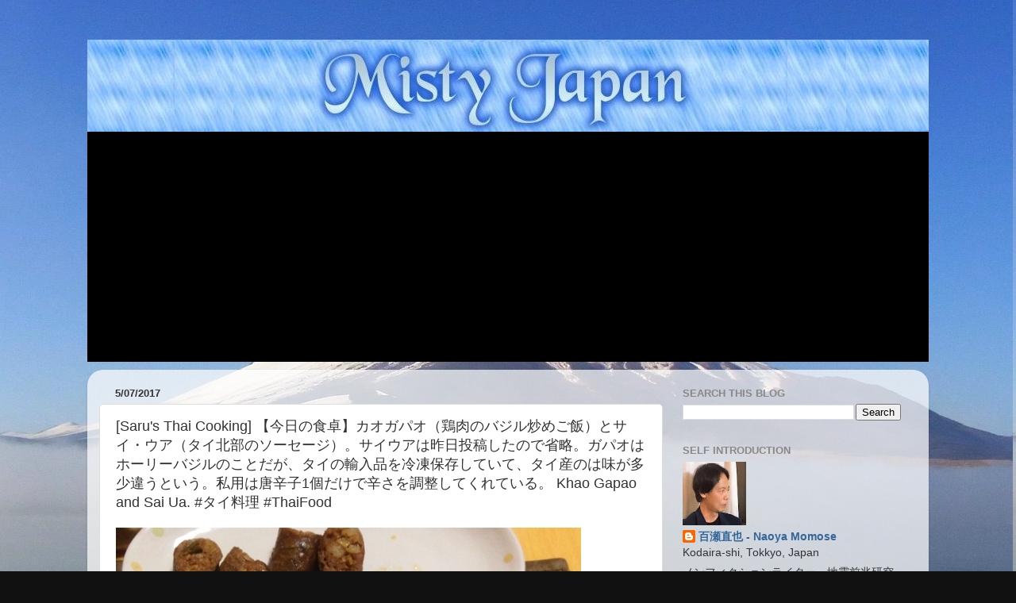

--- FILE ---
content_type: text/html; charset=UTF-8
request_url: https://www.shinpi3.com/2017/05/sarus-thai-cooking-1-khao-gapao-and-sai.html
body_size: 12171
content:
<!DOCTYPE html>
<html class='v2' dir='ltr' lang='en'>
<head>
<link href='https://www.blogger.com/static/v1/widgets/335934321-css_bundle_v2.css' rel='stylesheet' type='text/css'/>
<meta content='width=1100' name='viewport'/>
<meta content='text/html; charset=UTF-8' http-equiv='Content-Type'/>
<meta content='blogger' name='generator'/>
<link href='https://www.shinpi3.com/favicon.ico' rel='icon' type='image/x-icon'/>
<link href='https://www.shinpi3.com/2017/05/sarus-thai-cooking-1-khao-gapao-and-sai.html' rel='canonical'/>
<link rel="alternate" type="application/atom+xml" title="MISTY JAPAN - Earthquakes, disasters, spirituality, Japanese culture, etc. - Atom" href="https://www.shinpi3.com/feeds/posts/default" />
<link rel="alternate" type="application/rss+xml" title="MISTY JAPAN - Earthquakes, disasters, spirituality, Japanese culture, etc. - RSS" href="https://www.shinpi3.com/feeds/posts/default?alt=rss" />
<link rel="service.post" type="application/atom+xml" title="MISTY JAPAN - Earthquakes, disasters, spirituality, Japanese culture, etc. - Atom" href="https://www.blogger.com/feeds/6188460371942740628/posts/default" />

<link rel="alternate" type="application/atom+xml" title="MISTY JAPAN - Earthquakes, disasters, spirituality, Japanese culture, etc. - Atom" href="https://www.shinpi3.com/feeds/7607722180268402953/comments/default" />
<!--Can't find substitution for tag [blog.ieCssRetrofitLinks]-->
<link href='https://cdn-ak.f.st-hatena.com/images/fotolife/n/nmomose/20170507/20170507194753.jpg' rel='image_src'/>
<meta content='https://www.shinpi3.com/2017/05/sarus-thai-cooking-1-khao-gapao-and-sai.html' property='og:url'/>
<meta content='[Saru&#39;s Thai Cooking] 【今日の食卓】カオガパオ（鶏肉のバジル炒めご飯）とサイ・ウア（タイ北部のソーセージ）。サイウアは昨日投稿したので省略。ガパオはホーリーバジルのことだが、タイの輸入品を冷凍保存していて、タイ産のは味が多少違うという。私用は唐辛子1個だけで辛さを調整してくれている。 Khao Gapao and Sai Ua. #タイ料理 #ThaiFood' property='og:title'/>
<meta content='' property='og:description'/>
<meta content='https://lh3.googleusercontent.com/blogger_img_proxy/AEn0k_vXQ1YznOb6sHvOe_qYorJzjvYonyNdryFq80M-Z6-vpkbVByt76NpYe3Vq_bpr0-93w1tuO30KxAtecWk36vGdFNLPKRhbszh2EAJqWGee5c-IpHZYeDetZPWJH73N3TKhU7QjYZuIwU9cPYmUhvC5CK_cu7dyFA=w1200-h630-p-k-no-nu' property='og:image'/>
<title>MISTY JAPAN - Earthquakes, disasters, spirituality, Japanese culture, etc.: [Saru's Thai Cooking] &#12304;今日の食卓&#12305;カオガパオ&#65288;鶏肉のバジル炒めご飯&#65289;とサイ&#12539;ウア&#65288;タイ北部のソーセージ&#65289;&#12290;サイウアは昨日投稿したので省略&#12290;ガパオはホーリーバジルのことだが&#12289;タイの輸入品を冷凍保存していて&#12289;タイ産のは味が多少違うという&#12290;私用は唐辛子1個だけで辛さを調整してくれている&#12290; Khao Gapao and Sai Ua. #タイ料理 #ThaiFood</title>
<style id='page-skin-1' type='text/css'><!--
/*-----------------------------------------------
Blogger Template Style
Name:     Picture Window
Designer: Blogger
URL:      www.blogger.com
----------------------------------------------- */
/* Content
----------------------------------------------- */
body {
font: normal normal 15px Arial, Tahoma, Helvetica, FreeSans, sans-serif;
color: #333333;
background: #111111 url(//4.bp.blogspot.com/-OqqrZpNIXQ0/X3fefbmpuaI/AAAAAAACpCY/8e8OAlqbKc8ifGSzTAwRGG7A4JgeWFYFACK4BGAYYCw/s100/Fujisan01.jpg) repeat scroll top left;
}
html body .region-inner {
min-width: 0;
max-width: 100%;
width: auto;
}
.content-outer {
font-size: 90%;
}
a:link {
text-decoration:none;
color: #336699;
}
a:visited {
text-decoration:none;
color: #6699cc;
}
a:hover {
text-decoration:underline;
color: #33aaff;
}
.content-outer {
background: transparent none repeat scroll top left;
-moz-border-radius: 0;
-webkit-border-radius: 0;
-goog-ms-border-radius: 0;
border-radius: 0;
-moz-box-shadow: 0 0 0 rgba(0, 0, 0, .15);
-webkit-box-shadow: 0 0 0 rgba(0, 0, 0, .15);
-goog-ms-box-shadow: 0 0 0 rgba(0, 0, 0, .15);
box-shadow: 0 0 0 rgba(0, 0, 0, .15);
margin: 20px auto;
}
.content-inner {
padding: 0;
}
/* Header
----------------------------------------------- */
.header-outer {
background: #000000 none repeat-x scroll top left;
_background-image: none;
color: #ffffff;
-moz-border-radius: 0;
-webkit-border-radius: 0;
-goog-ms-border-radius: 0;
border-radius: 0;
}
.Header img, .Header #header-inner {
-moz-border-radius: 0;
-webkit-border-radius: 0;
-goog-ms-border-radius: 0;
border-radius: 0;
}
.header-inner .Header .titlewrapper,
.header-inner .Header .descriptionwrapper {
padding-left: 0;
padding-right: 0;
}
.Header h1 {
font: normal normal 36px Arial, Tahoma, Helvetica, FreeSans, sans-serif;
text-shadow: 1px 1px 3px rgba(0, 0, 0, 0.3);
}
.Header h1 a {
color: #ffffff;
}
.Header .description {
font-size: 130%;
}
/* Tabs
----------------------------------------------- */
.tabs-inner {
margin: .5em 20px 0;
padding: 0;
}
.tabs-inner .section {
margin: 0;
}
.tabs-inner .widget ul {
padding: 0;
background: #000000 none repeat scroll bottom;
-moz-border-radius: 0;
-webkit-border-radius: 0;
-goog-ms-border-radius: 0;
border-radius: 0;
}
.tabs-inner .widget li {
border: none;
}
.tabs-inner .widget li a {
display: inline-block;
padding: .5em 1em;
margin-right: .25em;
color: #ffffff;
font: normal normal 15px Arial, Tahoma, Helvetica, FreeSans, sans-serif;
-moz-border-radius: 10px 10px 0 0;
-webkit-border-top-left-radius: 10px;
-webkit-border-top-right-radius: 10px;
-goog-ms-border-radius: 10px 10px 0 0;
border-radius: 10px 10px 0 0;
background: transparent url(https://resources.blogblog.com/blogblog/data/1kt/transparent/black50.png) repeat scroll top left;
border-right: 1px solid #000000;
}
.tabs-inner .widget li:first-child a {
padding-left: 1.25em;
-moz-border-radius-topleft: 10px;
-moz-border-radius-bottomleft: 0;
-webkit-border-top-left-radius: 10px;
-webkit-border-bottom-left-radius: 0;
-goog-ms-border-top-left-radius: 10px;
-goog-ms-border-bottom-left-radius: 0;
border-top-left-radius: 10px;
border-bottom-left-radius: 0;
}
.tabs-inner .widget li.selected a,
.tabs-inner .widget li a:hover {
position: relative;
z-index: 1;
background: #000000 url(https://resources.blogblog.com/blogblog/data/1kt/transparent/white80.png) repeat scroll bottom;
color: #336699;
-moz-box-shadow: 0 0 3px rgba(0, 0, 0, .15);
-webkit-box-shadow: 0 0 3px rgba(0, 0, 0, .15);
-goog-ms-box-shadow: 0 0 3px rgba(0, 0, 0, .15);
box-shadow: 0 0 3px rgba(0, 0, 0, .15);
}
/* Headings
----------------------------------------------- */
h2 {
font: bold normal 13px Arial, Tahoma, Helvetica, FreeSans, sans-serif;
text-transform: uppercase;
color: #888888;
margin: .5em 0;
}
/* Main
----------------------------------------------- */
.main-outer {
background: transparent url(https://resources.blogblog.com/blogblog/data/1kt/transparent/white80.png) repeat scroll top left;
-moz-border-radius: 20px 20px 0 0;
-webkit-border-top-left-radius: 20px;
-webkit-border-top-right-radius: 20px;
-webkit-border-bottom-left-radius: 0;
-webkit-border-bottom-right-radius: 0;
-goog-ms-border-radius: 20px 20px 0 0;
border-radius: 20px 20px 0 0;
-moz-box-shadow: 0 1px 3px rgba(0, 0, 0, .15);
-webkit-box-shadow: 0 1px 3px rgba(0, 0, 0, .15);
-goog-ms-box-shadow: 0 1px 3px rgba(0, 0, 0, .15);
box-shadow: 0 1px 3px rgba(0, 0, 0, .15);
}
.main-inner {
padding: 15px 20px 20px;
}
.main-inner .column-center-inner {
padding: 0 0;
}
.main-inner .column-left-inner {
padding-left: 0;
}
.main-inner .column-right-inner {
padding-right: 0;
}
/* Posts
----------------------------------------------- */
h3.post-title {
margin: 0;
font: normal normal 18px Arial, Tahoma, Helvetica, FreeSans, sans-serif;
}
.comments h4 {
margin: 1em 0 0;
font: normal normal 18px Arial, Tahoma, Helvetica, FreeSans, sans-serif;
}
.date-header span {
color: #333333;
}
.post-outer {
background-color: #ffffff;
border: solid 1px #dddddd;
-moz-border-radius: 5px;
-webkit-border-radius: 5px;
border-radius: 5px;
-goog-ms-border-radius: 5px;
padding: 15px 20px;
margin: 0 -20px 20px;
}
.post-body {
line-height: 1.4;
font-size: 110%;
position: relative;
}
.post-header {
margin: 0 0 1.5em;
color: #999999;
line-height: 1.6;
}
.post-footer {
margin: .5em 0 0;
color: #999999;
line-height: 1.6;
}
#blog-pager {
font-size: 140%
}
#comments .comment-author {
padding-top: 1.5em;
border-top: dashed 1px #ccc;
border-top: dashed 1px rgba(128, 128, 128, .5);
background-position: 0 1.5em;
}
#comments .comment-author:first-child {
padding-top: 0;
border-top: none;
}
.avatar-image-container {
margin: .2em 0 0;
}
/* Comments
----------------------------------------------- */
.comments .comments-content .icon.blog-author {
background-repeat: no-repeat;
background-image: url([data-uri]);
}
.comments .comments-content .loadmore a {
border-top: 1px solid #33aaff;
border-bottom: 1px solid #33aaff;
}
.comments .continue {
border-top: 2px solid #33aaff;
}
/* Widgets
----------------------------------------------- */
.widget ul, .widget #ArchiveList ul.flat {
padding: 0;
list-style: none;
}
.widget ul li, .widget #ArchiveList ul.flat li {
border-top: dashed 1px #ccc;
border-top: dashed 1px rgba(128, 128, 128, .5);
}
.widget ul li:first-child, .widget #ArchiveList ul.flat li:first-child {
border-top: none;
}
.widget .post-body ul {
list-style: disc;
}
.widget .post-body ul li {
border: none;
}
/* Footer
----------------------------------------------- */
.footer-outer {
color:#cccccc;
background: transparent url(https://resources.blogblog.com/blogblog/data/1kt/transparent/black50.png) repeat scroll top left;
-moz-border-radius: 0 0 20px 20px;
-webkit-border-top-left-radius: 0;
-webkit-border-top-right-radius: 0;
-webkit-border-bottom-left-radius: 20px;
-webkit-border-bottom-right-radius: 20px;
-goog-ms-border-radius: 0 0 20px 20px;
border-radius: 0 0 20px 20px;
-moz-box-shadow: 0 1px 3px rgba(0, 0, 0, .15);
-webkit-box-shadow: 0 1px 3px rgba(0, 0, 0, .15);
-goog-ms-box-shadow: 0 1px 3px rgba(0, 0, 0, .15);
box-shadow: 0 1px 3px rgba(0, 0, 0, .15);
}
.footer-inner {
padding: 10px 20px 20px;
}
.footer-outer a {
color: #99ccee;
}
.footer-outer a:visited {
color: #77aaee;
}
.footer-outer a:hover {
color: #33aaff;
}
.footer-outer .widget h2 {
color: #aaaaaa;
}
/* Mobile
----------------------------------------------- */
html body.mobile {
height: auto;
}
html body.mobile {
min-height: 480px;
background-size: 100% auto;
}
.mobile .body-fauxcolumn-outer {
background: transparent none repeat scroll top left;
}
html .mobile .mobile-date-outer, html .mobile .blog-pager {
border-bottom: none;
background: transparent url(https://resources.blogblog.com/blogblog/data/1kt/transparent/white80.png) repeat scroll top left;
margin-bottom: 10px;
}
.mobile .date-outer {
background: transparent url(https://resources.blogblog.com/blogblog/data/1kt/transparent/white80.png) repeat scroll top left;
}
.mobile .header-outer, .mobile .main-outer,
.mobile .post-outer, .mobile .footer-outer {
-moz-border-radius: 0;
-webkit-border-radius: 0;
-goog-ms-border-radius: 0;
border-radius: 0;
}
.mobile .content-outer,
.mobile .main-outer,
.mobile .post-outer {
background: inherit;
border: none;
}
.mobile .content-outer {
font-size: 100%;
}
.mobile-link-button {
background-color: #336699;
}
.mobile-link-button a:link, .mobile-link-button a:visited {
color: #ffffff;
}
.mobile-index-contents {
color: #333333;
}
.mobile .tabs-inner .PageList .widget-content {
background: #000000 url(https://resources.blogblog.com/blogblog/data/1kt/transparent/white80.png) repeat scroll bottom;
color: #336699;
}
.mobile .tabs-inner .PageList .widget-content .pagelist-arrow {
border-left: 1px solid #000000;
}

--></style>
<style id='template-skin-1' type='text/css'><!--
body {
min-width: 1060px;
}
.content-outer, .content-fauxcolumn-outer, .region-inner {
min-width: 1060px;
max-width: 1060px;
_width: 1060px;
}
.main-inner .columns {
padding-left: 0px;
padding-right: 320px;
}
.main-inner .fauxcolumn-center-outer {
left: 0px;
right: 320px;
/* IE6 does not respect left and right together */
_width: expression(this.parentNode.offsetWidth -
parseInt("0px") -
parseInt("320px") + 'px');
}
.main-inner .fauxcolumn-left-outer {
width: 0px;
}
.main-inner .fauxcolumn-right-outer {
width: 320px;
}
.main-inner .column-left-outer {
width: 0px;
right: 100%;
margin-left: -0px;
}
.main-inner .column-right-outer {
width: 320px;
margin-right: -320px;
}
#layout {
min-width: 0;
}
#layout .content-outer {
min-width: 0;
width: 800px;
}
#layout .region-inner {
min-width: 0;
width: auto;
}
body#layout div.add_widget {
padding: 8px;
}
body#layout div.add_widget a {
margin-left: 32px;
}
--></style>
<style>
    body {background-image:url(\/\/4.bp.blogspot.com\/-OqqrZpNIXQ0\/X3fefbmpuaI\/AAAAAAACpCY\/8e8OAlqbKc8ifGSzTAwRGG7A4JgeWFYFACK4BGAYYCw\/s100\/Fujisan01.jpg);}
    
@media (max-width: 200px) { body {background-image:url(\/\/4.bp.blogspot.com\/-OqqrZpNIXQ0\/X3fefbmpuaI\/AAAAAAACpCY\/8e8OAlqbKc8ifGSzTAwRGG7A4JgeWFYFACK4BGAYYCw\/w200\/Fujisan01.jpg);}}
@media (max-width: 400px) and (min-width: 201px) { body {background-image:url(\/\/4.bp.blogspot.com\/-OqqrZpNIXQ0\/X3fefbmpuaI\/AAAAAAACpCY\/8e8OAlqbKc8ifGSzTAwRGG7A4JgeWFYFACK4BGAYYCw\/w400\/Fujisan01.jpg);}}
@media (max-width: 800px) and (min-width: 401px) { body {background-image:url(\/\/4.bp.blogspot.com\/-OqqrZpNIXQ0\/X3fefbmpuaI\/AAAAAAACpCY\/8e8OAlqbKc8ifGSzTAwRGG7A4JgeWFYFACK4BGAYYCw\/w800\/Fujisan01.jpg);}}
@media (max-width: 1200px) and (min-width: 801px) { body {background-image:url(\/\/4.bp.blogspot.com\/-OqqrZpNIXQ0\/X3fefbmpuaI\/AAAAAAACpCY\/8e8OAlqbKc8ifGSzTAwRGG7A4JgeWFYFACK4BGAYYCw\/w1200\/Fujisan01.jpg);}}
/* Last tag covers anything over one higher than the previous max-size cap. */
@media (min-width: 1201px) { body {background-image:url(\/\/4.bp.blogspot.com\/-OqqrZpNIXQ0\/X3fefbmpuaI\/AAAAAAACpCY\/8e8OAlqbKc8ifGSzTAwRGG7A4JgeWFYFACK4BGAYYCw\/w1600\/Fujisan01.jpg);}}
  </style>
<script type='text/javascript'>
        (function(i,s,o,g,r,a,m){i['GoogleAnalyticsObject']=r;i[r]=i[r]||function(){
        (i[r].q=i[r].q||[]).push(arguments)},i[r].l=1*new Date();a=s.createElement(o),
        m=s.getElementsByTagName(o)[0];a.async=1;a.src=g;m.parentNode.insertBefore(a,m)
        })(window,document,'script','https://www.google-analytics.com/analytics.js','ga');
        ga('create', 'UA-72793273-7', 'auto', 'blogger');
        ga('blogger.send', 'pageview');
      </script>
<link href='https://www.blogger.com/dyn-css/authorization.css?targetBlogID=6188460371942740628&amp;zx=e65a5935-b423-4ca9-99ac-1ca470889803' media='none' onload='if(media!=&#39;all&#39;)media=&#39;all&#39;' rel='stylesheet'/><noscript><link href='https://www.blogger.com/dyn-css/authorization.css?targetBlogID=6188460371942740628&amp;zx=e65a5935-b423-4ca9-99ac-1ca470889803' rel='stylesheet'/></noscript>
<meta name='google-adsense-platform-account' content='ca-host-pub-1556223355139109'/>
<meta name='google-adsense-platform-domain' content='blogspot.com'/>

<script async src="https://pagead2.googlesyndication.com/pagead/js/adsbygoogle.js?client=ca-pub-6707662845855523&host=ca-host-pub-1556223355139109" crossorigin="anonymous"></script>

<!-- data-ad-client=ca-pub-6707662845855523 -->

</head>
<body class='loading variant-open'>
<div class='navbar no-items section' id='navbar' name='Navbar'>
</div>
<div class='body-fauxcolumns'>
<div class='fauxcolumn-outer body-fauxcolumn-outer'>
<div class='cap-top'>
<div class='cap-left'></div>
<div class='cap-right'></div>
</div>
<div class='fauxborder-left'>
<div class='fauxborder-right'></div>
<div class='fauxcolumn-inner'>
</div>
</div>
<div class='cap-bottom'>
<div class='cap-left'></div>
<div class='cap-right'></div>
</div>
</div>
</div>
<div class='content'>
<div class='content-fauxcolumns'>
<div class='fauxcolumn-outer content-fauxcolumn-outer'>
<div class='cap-top'>
<div class='cap-left'></div>
<div class='cap-right'></div>
</div>
<div class='fauxborder-left'>
<div class='fauxborder-right'></div>
<div class='fauxcolumn-inner'>
</div>
</div>
<div class='cap-bottom'>
<div class='cap-left'></div>
<div class='cap-right'></div>
</div>
</div>
</div>
<div class='content-outer'>
<div class='content-cap-top cap-top'>
<div class='cap-left'></div>
<div class='cap-right'></div>
</div>
<div class='fauxborder-left content-fauxborder-left'>
<div class='fauxborder-right content-fauxborder-right'></div>
<div class='content-inner'>
<header>
<div class='header-outer'>
<div class='header-cap-top cap-top'>
<div class='cap-left'></div>
<div class='cap-right'></div>
</div>
<div class='fauxborder-left header-fauxborder-left'>
<div class='fauxborder-right header-fauxborder-right'></div>
<div class='region-inner header-inner'>
<div class='header section' id='header' name='Header'><div class='widget Header' data-version='1' id='Header1'>
<div id='header-inner'>
<a href='https://www.shinpi3.com/' style='display: block'>
<img alt='MISTY JAPAN - Earthquakes, disasters, spirituality, Japanese culture, etc.' height='116px; ' id='Header1_headerimg' src='https://blogger.googleusercontent.com/img/b/R29vZ2xl/AVvXsEi8jLKvyXaXnQe-PqVPIPm3SjJpEgAsoxPNMfAR3QRvWK63GmAOeoxahho0ZqTCQzUpKE8WDVxYGl_hfz3T_NtqR_ngzDD6yRCoimmuqxNn0HRUT7kEPBqLmO2F7RDB_IoJntatoYt7etOQ/s1600/MistyJapanTitle-04.jpg' style='display: block' width='1060px; '/>
</a>
</div>
</div></div>
</div>
</div>
<div class='header-cap-bottom cap-bottom'>
<div class='cap-left'></div>
<div class='cap-right'></div>
</div>
</div>
</header>
<div class='tabs-outer'>
<div class='tabs-cap-top cap-top'>
<div class='cap-left'></div>
<div class='cap-right'></div>
</div>
<div class='fauxborder-left tabs-fauxborder-left'>
<div class='fauxborder-right tabs-fauxborder-right'></div>
<div class='region-inner tabs-inner'>
<div class='tabs no-items section' id='crosscol' name='Cross-Column'></div>
<div class='tabs no-items section' id='crosscol-overflow' name='Cross-Column 2'></div>
</div>
</div>
<div class='tabs-cap-bottom cap-bottom'>
<div class='cap-left'></div>
<div class='cap-right'></div>
</div>
</div>
<div class='main-outer'>
<div class='main-cap-top cap-top'>
<div class='cap-left'></div>
<div class='cap-right'></div>
</div>
<div class='fauxborder-left main-fauxborder-left'>
<div class='fauxborder-right main-fauxborder-right'></div>
<div class='region-inner main-inner'>
<div class='columns fauxcolumns'>
<div class='fauxcolumn-outer fauxcolumn-center-outer'>
<div class='cap-top'>
<div class='cap-left'></div>
<div class='cap-right'></div>
</div>
<div class='fauxborder-left'>
<div class='fauxborder-right'></div>
<div class='fauxcolumn-inner'>
</div>
</div>
<div class='cap-bottom'>
<div class='cap-left'></div>
<div class='cap-right'></div>
</div>
</div>
<div class='fauxcolumn-outer fauxcolumn-left-outer'>
<div class='cap-top'>
<div class='cap-left'></div>
<div class='cap-right'></div>
</div>
<div class='fauxborder-left'>
<div class='fauxborder-right'></div>
<div class='fauxcolumn-inner'>
</div>
</div>
<div class='cap-bottom'>
<div class='cap-left'></div>
<div class='cap-right'></div>
</div>
</div>
<div class='fauxcolumn-outer fauxcolumn-right-outer'>
<div class='cap-top'>
<div class='cap-left'></div>
<div class='cap-right'></div>
</div>
<div class='fauxborder-left'>
<div class='fauxborder-right'></div>
<div class='fauxcolumn-inner'>
</div>
</div>
<div class='cap-bottom'>
<div class='cap-left'></div>
<div class='cap-right'></div>
</div>
</div>
<!-- corrects IE6 width calculation -->
<div class='columns-inner'>
<div class='column-center-outer'>
<div class='column-center-inner'>
<div class='main section' id='main' name='Main'><div class='widget Blog' data-version='1' id='Blog1'>
<div class='blog-posts hfeed'>

          <div class="date-outer">
        
<h2 class='date-header'><span>5/07/2017</span></h2>

          <div class="date-posts">
        
<div class='post-outer'>
<div class='post hentry uncustomized-post-template' itemprop='blogPost' itemscope='itemscope' itemtype='http://schema.org/BlogPosting'>
<meta content='https://cdn-ak.f.st-hatena.com/images/fotolife/n/nmomose/20170507/20170507194753.jpg' itemprop='image_url'/>
<meta content='6188460371942740628' itemprop='blogId'/>
<meta content='7607722180268402953' itemprop='postId'/>
<a name='7607722180268402953'></a>
<h3 class='post-title entry-title' itemprop='name'>
[Saru's Thai Cooking] &#12304;今日の食卓&#12305;カオガパオ&#65288;鶏肉のバジル炒めご飯&#65289;とサイ&#12539;ウア&#65288;タイ北部のソーセージ&#65289;&#12290;サイウアは昨日投稿したので省略&#12290;ガパオはホーリーバジルのことだが&#12289;タイの輸入品を冷凍保存していて&#12289;タイ産のは味が多少違うという&#12290;私用は唐辛子1個だけで辛さを調整してくれている&#12290; Khao Gapao and Sai Ua. #タイ料理 #ThaiFood
</h3>
<div class='post-header'>
<div class='post-header-line-1'></div>
</div>
<div class='post-body entry-content' id='post-body-7607722180268402953' itemprop='description articleBody'>
<img src="https://cdn-ak.f.st-hatena.com/images/fotolife/n/nmomose/20170507/20170507194753.jpg" style="max-width:586px;" /><br />
<div>via サルちゃんのタイ料理三昧 - Saru's Thai Cooking - タイ人がタイ料理情報&#12539;レシピを発信 http://saruchan.hatenablog.com/entry/2017/05/07/194754</div>

<div style='clear: both;'></div>
</div>
<div class='post-footer'>
<div class='post-footer-line post-footer-line-1'>
<span class='post-author vcard'>
Posted by
<span class='fn' itemprop='author' itemscope='itemscope' itemtype='http://schema.org/Person'>
<span itemprop='name'>百瀬直也 - Naoya Momose</span>
</span>
</span>
<span class='post-timestamp'>
at
<meta content='https://www.shinpi3.com/2017/05/sarus-thai-cooking-1-khao-gapao-and-sai.html' itemprop='url'/>
<a class='timestamp-link' href='https://www.shinpi3.com/2017/05/sarus-thai-cooking-1-khao-gapao-and-sai.html' rel='bookmark' title='permanent link'><abbr class='published' itemprop='datePublished' title='2017-05-07T19:55:00+09:00'>5/07/2017</abbr></a>
</span>
<span class='post-comment-link'>
</span>
<span class='post-icons'>
<span class='item-action'>
<a href='https://www.blogger.com/email-post/6188460371942740628/7607722180268402953' title='Email Post'>
<img alt='' class='icon-action' height='13' src='https://resources.blogblog.com/img/icon18_email.gif' width='18'/>
</a>
</span>
<span class='item-control blog-admin pid-335512489'>
<a href='https://www.blogger.com/post-edit.g?blogID=6188460371942740628&postID=7607722180268402953&from=pencil' title='Edit Post'>
<img alt='' class='icon-action' height='18' src='https://resources.blogblog.com/img/icon18_edit_allbkg.gif' width='18'/>
</a>
</span>
</span>
<div class='post-share-buttons goog-inline-block'>
<a class='goog-inline-block share-button sb-email' href='https://www.blogger.com/share-post.g?blogID=6188460371942740628&postID=7607722180268402953&target=email' target='_blank' title='Email This'><span class='share-button-link-text'>Email This</span></a><a class='goog-inline-block share-button sb-blog' href='https://www.blogger.com/share-post.g?blogID=6188460371942740628&postID=7607722180268402953&target=blog' onclick='window.open(this.href, "_blank", "height=270,width=475"); return false;' target='_blank' title='BlogThis!'><span class='share-button-link-text'>BlogThis!</span></a><a class='goog-inline-block share-button sb-twitter' href='https://www.blogger.com/share-post.g?blogID=6188460371942740628&postID=7607722180268402953&target=twitter' target='_blank' title='Share to X'><span class='share-button-link-text'>Share to X</span></a><a class='goog-inline-block share-button sb-facebook' href='https://www.blogger.com/share-post.g?blogID=6188460371942740628&postID=7607722180268402953&target=facebook' onclick='window.open(this.href, "_blank", "height=430,width=640"); return false;' target='_blank' title='Share to Facebook'><span class='share-button-link-text'>Share to Facebook</span></a><a class='goog-inline-block share-button sb-pinterest' href='https://www.blogger.com/share-post.g?blogID=6188460371942740628&postID=7607722180268402953&target=pinterest' target='_blank' title='Share to Pinterest'><span class='share-button-link-text'>Share to Pinterest</span></a>
</div>
</div>
<div class='post-footer-line post-footer-line-2'>
<span class='post-labels'>
Labels:
<a href='https://www.shinpi3.com/search/label/IFTTT' rel='tag'>IFTTT</a>,
<a href='https://www.shinpi3.com/search/label/%E3%82%B5%E3%83%AB%E3%81%A1%E3%82%83%E3%82%93%E3%81%AE%E3%82%BF%E3%82%A4%E6%96%99%E7%90%86%E4%B8%89%E6%98%A7%20-%20Saru%27s%20Thai%20Cooking%20-%20%E3%82%BF%E3%82%A4%E4%BA%BA%E3%81%8C%E3%82%BF%E3%82%A4%E6%96%99%E7%90%86%E6%83%85%E5%A0%B1%E3%83%BB%E3%83%AC%E3%82%B7%E3%83%94%E3%82%92%E7%99%BA%E4%BF%A1' rel='tag'>サルちゃんのタイ料理三昧 - Saru&#39;s Thai Cooking - タイ人がタイ料理情報&#12539;レシピを発信</a>
</span>
</div>
<div class='post-footer-line post-footer-line-3'>
<span class='post-location'>
</span>
</div>
</div>
</div>
<div class='comments' id='comments'>
<a name='comments'></a>
</div>
</div>

        </div></div>
      
</div>
<div class='blog-pager' id='blog-pager'>
<span id='blog-pager-newer-link'>
<a class='blog-pager-newer-link' href='https://www.shinpi3.com/2017/05/sarus-thai-cooking-matsaman-curry-with.html' id='Blog1_blog-pager-newer-link' title='Newer Post'>Newer Post</a>
</span>
<span id='blog-pager-older-link'>
<a class='blog-pager-older-link' href='https://www.shinpi3.com/2017/05/sarus-thai-cooking-2017513514.html' id='Blog1_blog-pager-older-link' title='Older Post'>Older Post</a>
</span>
<a class='home-link' href='https://www.shinpi3.com/'>Home</a>
</div>
<div class='clear'></div>
<div class='post-feeds'>
</div>
</div></div>
</div>
</div>
<div class='column-left-outer'>
<div class='column-left-inner'>
<aside>
</aside>
</div>
</div>
<div class='column-right-outer'>
<div class='column-right-inner'>
<aside>
<div class='sidebar section' id='sidebar-right-1'><div class='widget BlogSearch' data-version='1' id='BlogSearch1'>
<h2 class='title'>Search This Blog</h2>
<div class='widget-content'>
<div id='BlogSearch1_form'>
<form action='https://www.shinpi3.com/search' class='gsc-search-box' target='_top'>
<table cellpadding='0' cellspacing='0' class='gsc-search-box'>
<tbody>
<tr>
<td class='gsc-input'>
<input autocomplete='off' class='gsc-input' name='q' size='10' title='search' type='text' value=''/>
</td>
<td class='gsc-search-button'>
<input class='gsc-search-button' title='search' type='submit' value='Search'/>
</td>
</tr>
</tbody>
</table>
</form>
</div>
</div>
<div class='clear'></div>
</div><div class='widget Profile' data-version='1' id='Profile1'>
<h2>Self Introduction</h2>
<div class='widget-content'>
<a href='https://www.blogger.com/profile/07195188025971390843'><img alt='My photo' class='profile-img' height='80' src='//blogger.googleusercontent.com/img/b/R29vZ2xl/AVvXsEgCiM5s4nzE0e-zQjPBZ4y_RXofbFFJOIOAU_LQ-EW6wIYo0d9hEGPS3bWdfdIOIlBfeK0p-bt4y-0fd0hUxJ0uBfU75oMS8dc0uKBfl08EVWp_h-ioICda8pEKS8wb-A/s113/dowsing1_2.jpg' width='80'/></a>
<dl class='profile-datablock'>
<dt class='profile-data'>
<a class='profile-name-link g-profile' href='https://www.blogger.com/profile/07195188025971390843' rel='author' style='background-image: url(//www.blogger.com/img/logo-16.png);'>
百瀬直也 - Naoya Momose
</a>
</dt>
<dd class='profile-data'>Kodaira-shi, Tokkyo, Japan</dd>
<dd class='profile-textblock'>ノンフィクションライター&#12289;地震前兆研究家&#12289;超常現象研究家&#12289;ブロガーの百瀬直也&#65288;本名&#65289;として&#12289;書籍&#12539;雑誌&#12539;TOCANA&#12539;TVなどのメディアで執筆などを行う&#12290;
家族はタイ人の妻&#12289;3人の子供&#65288;ハーフ&#65289;&#12290;
Wife from Thailand and 2 kids. Working as a writer for Japanese books and medias, also research on earthquake precursors, paranormal, etc. </dd>
</dl>
<a class='profile-link' href='https://www.blogger.com/profile/07195188025971390843' rel='author'>View my complete profile</a>
<div class='clear'></div>
</div>
</div><div class='widget PopularPosts' data-version='1' id='PopularPosts1'>
<h2>Popular Posts</h2>
<div class='widget-content popular-posts'>
<ul>
<li>
<div class='item-content'>
<div class='item-thumbnail'>
<a href='https://www.shinpi3.com/2011/02/ark-of-covenant-and-japanese-mikoshi.html' target='_blank'>
<img alt='' border='0' src='https://lh3.googleusercontent.com/blogger_img_proxy/AEn0k_vLV7lLcDw45FnJqJ364SI7y_92Jb9MQVqjae8g2dlfAVm7VhOQLXV0Yf6D6aXRMr6dSW0CBs0Vvi-X-FCLZynEbFz54PJn2z6S=w72-h72-p-k-no-nu'/>
</a>
</div>
<div class='item-title'><a href='https://www.shinpi3.com/2011/02/ark-of-covenant-and-japanese-mikoshi.html'>The Ark of Covenant and Japanese Mikoshi</a></div>
<div class='item-snippet'>Today I uploaded the new video on YouTube titles &quot;The Ark of Covenant and Mikoshi&quot;.  This article is related to the video.  You ca...</div>
</div>
<div style='clear: both;'></div>
</li>
<li>
<div class='item-content'>
<div class='item-title'><a href='https://www.shinpi3.com/2008/06/ontohsai-festival-in-suwa-taisha.html'>The ONTOHSAI festival in Suwa Taisha</a></div>
<div class='item-snippet'>The ONTOHSAI festival in Suwa Taisha Shinto shrine held on April 15, 2007 in Suwa Taisha Shinto shrine in Suwa, Nagano prefecture, Japan.  S...</div>
</div>
<div style='clear: both;'></div>
</li>
<li>
<div class='item-content'>
<div class='item-thumbnail'>
<a href='https://www.shinpi3.com/2011/02/lost-tribes-of-israel-4-hata-clan-and.html' target='_blank'>
<img alt='' border='0' src='https://lh3.googleusercontent.com/blogger_img_proxy/AEn0k_sUrfz_E0dqTvSS_tN2DqYJx2WeVfvflbSZcTZcwpwHau-EvZB4vL992BLQ8BSnItYN9gCAzoI6GM_RY6zJETTW6hOMAOjwFMQubQ=w72-h72-p-k-no-nu'/>
</a>
</div>
<div class='item-title'><a href='https://www.shinpi3.com/2011/02/lost-tribes-of-israel-4-hata-clan-and.html'>Lost Tribes of Israel #4 Hata Clan and Christianity</a></div>
<div class='item-snippet'>Today I uploaded the new video of the Lost Tribes of Israel in Japan series.  The titile is &quot;Hata Clan and Christianity&quot;.  The Had...</div>
</div>
<div style='clear: both;'></div>
</li>
<li>
<div class='item-content'>
<div class='item-thumbnail'>
<a href='https://www.shinpi3.com/2011/02/lost-tribes-of-israel-in-japan-3-torii.html' target='_blank'>
<img alt='' border='0' src='https://lh3.googleusercontent.com/blogger_img_proxy/AEn0k_tWTBaprwHiXjVx9qa3_g7RbgJ9J_Ocs7J6UvARMuTqVPv8wye6DzrersMSffz0Y7hOzmxDPMAk5v-1aq4aOmP-XrXMKEQMAGCGhA=w72-h72-p-k-no-nu'/>
</a>
</div>
<div class='item-title'><a href='https://www.shinpi3.com/2011/02/lost-tribes-of-israel-in-japan-3-torii.html'>Lost Tribes of Israel in Japan #3 Torii and Passover</a></div>
<div class='item-snippet'>Today I uploaded a new video.  &quot;The Lost Tribes of Israel in Japan? #3 Torii and Pasover&quot;    Torii is a gate in Shinto shrines. It...</div>
</div>
<div style='clear: both;'></div>
</li>
<li>
<div class='item-content'>
<div class='item-thumbnail'>
<a href='https://www.shinpi3.com/2018/08/youtubenmomose-shaka-no-reisen_27.html' target='_blank'>
<img alt='' border='0' src='https://lh3.googleusercontent.com/blogger_img_proxy/AEn0k_vEjsgMaM3NMNL5KzRpexOcT2dvWgyOpDBLnR0DXrsyofV4r5Z-i5BGRsATtrIoW_gBni4MtesiAaEbl_dLgNW2GM783oehfcqdlpGegO_BmLL6_Q=w72-h72-n-k-no-nu'/>
</a>
</div>
<div class='item-title'><a href='https://www.shinpi3.com/2018/08/youtubenmomose-shaka-no-reisen_27.html'>[YouTube:nmomose] 万病に効く釈迦の霊泉 - Shaka No Reisen (Spiritual Spring)</a></div>
<div class='item-snippet'>  via IFTTT  </div>
</div>
<div style='clear: both;'></div>
</li>
</ul>
<div class='clear'></div>
</div>
</div><div class='widget LinkList' data-version='1' id='LinkList1'>
<h2>Noya's Related Links</h2>
<div class='widget-content'>
<ul>
<li><a href='http://www.facebook.com/Noya0'>My Facebook page</a></li>
<li><a href="//www.youtube.com/user/nmomose?feature=mhum">My YouTube channel - Quest TV</a></li>
<li><a href='http://d.hatena.ne.jp/nmomose/'>Tankyu Zanmai (Blog in Japanese)</a></li>
<li><a href='http://saruchan.hatenablog.com/'>Saru's Thai Cooking (Japanese)</a></li>
</ul>
<div class='clear'></div>
</div>
</div><div class='widget Stats' data-version='1' id='Stats1'>
<h2>Total of Page View</h2>
<div class='widget-content'>
<div id='Stats1_content' style='display: none;'>
<script src='https://www.gstatic.com/charts/loader.js' type='text/javascript'></script>
<span id='Stats1_sparklinespan' style='display:inline-block; width:75px; height:30px'></span>
<span class='counter-wrapper text-counter-wrapper' id='Stats1_totalCount'>
</span>
<div class='clear'></div>
</div>
</div>
</div><div class='widget HTML' data-version='1' id='HTML1'>
<h2 class='title'>Noya's Instagram</h2>
<div class='widget-content'>
<iframe src="http://widget.stagram.com/in/nmomose/?s=100&w=2&h=3&b=1&p=5" allowtransparency="true" frameborder="0" scrolling="no" style="border:none;overflow:hidden;width:230px; height: 345px" ></iframe> <!-- Webstagram - web.stagram.com -->
</div>
<div class='clear'></div>
</div><div class='widget BlogArchive' data-version='1' id='BlogArchive1'>
<h2>Blog Archive</h2>
<div class='widget-content'>
<div id='ArchiveList'>
<div id='BlogArchive1_ArchiveList'>
<select id='BlogArchive1_ArchiveMenu'>
<option value=''>Blog Archive</option>
<option value='https://www.shinpi3.com/2018/11/'>November (1)</option>
<option value='https://www.shinpi3.com/2018/10/'>October (3)</option>
<option value='https://www.shinpi3.com/2018/09/'>September (1)</option>
<option value='https://www.shinpi3.com/2018/08/'>August (2)</option>
<option value='https://www.shinpi3.com/2018/06/'>June (1)</option>
<option value='https://www.shinpi3.com/2018/05/'>May (4)</option>
<option value='https://www.shinpi3.com/2018/04/'>April (8)</option>
<option value='https://www.shinpi3.com/2018/03/'>March (10)</option>
<option value='https://www.shinpi3.com/2018/02/'>February (13)</option>
<option value='https://www.shinpi3.com/2018/01/'>January (4)</option>
<option value='https://www.shinpi3.com/2017/12/'>December (6)</option>
<option value='https://www.shinpi3.com/2017/11/'>November (9)</option>
<option value='https://www.shinpi3.com/2017/10/'>October (7)</option>
<option value='https://www.shinpi3.com/2017/09/'>September (7)</option>
<option value='https://www.shinpi3.com/2017/08/'>August (4)</option>
<option value='https://www.shinpi3.com/2017/07/'>July (6)</option>
<option value='https://www.shinpi3.com/2017/06/'>June (17)</option>
<option value='https://www.shinpi3.com/2017/05/'>May (21)</option>
<option value='https://www.shinpi3.com/2017/04/'>April (21)</option>
<option value='https://www.shinpi3.com/2017/03/'>March (8)</option>
<option value='https://www.shinpi3.com/2017/02/'>February (9)</option>
<option value='https://www.shinpi3.com/2017/01/'>January (10)</option>
<option value='https://www.shinpi3.com/2016/12/'>December (7)</option>
<option value='https://www.shinpi3.com/2016/11/'>November (12)</option>
<option value='https://www.shinpi3.com/2016/10/'>October (9)</option>
<option value='https://www.shinpi3.com/2016/09/'>September (14)</option>
<option value='https://www.shinpi3.com/2016/08/'>August (1)</option>
<option value='https://www.shinpi3.com/2016/07/'>July (4)</option>
<option value='https://www.shinpi3.com/2016/06/'>June (6)</option>
<option value='https://www.shinpi3.com/2016/05/'>May (1)</option>
<option value='https://www.shinpi3.com/2016/04/'>April (78)</option>
<option value='https://www.shinpi3.com/2016/03/'>March (117)</option>
<option value='https://www.shinpi3.com/2016/02/'>February (109)</option>
<option value='https://www.shinpi3.com/2016/01/'>January (30)</option>
<option value='https://www.shinpi3.com/2011/02/'>February (6)</option>
<option value='https://www.shinpi3.com/2008/06/'>June (1)</option>
</select>
</div>
</div>
<div class='clear'></div>
</div>
</div></div>
</aside>
</div>
</div>
</div>
<div style='clear: both'></div>
<!-- columns -->
</div>
<!-- main -->
</div>
</div>
<div class='main-cap-bottom cap-bottom'>
<div class='cap-left'></div>
<div class='cap-right'></div>
</div>
</div>
<footer>
<div class='footer-outer'>
<div class='footer-cap-top cap-top'>
<div class='cap-left'></div>
<div class='cap-right'></div>
</div>
<div class='fauxborder-left footer-fauxborder-left'>
<div class='fauxborder-right footer-fauxborder-right'></div>
<div class='region-inner footer-inner'>
<div class='foot no-items section' id='footer-1'></div>
<table border='0' cellpadding='0' cellspacing='0' class='section-columns columns-2'>
<tbody>
<tr>
<td class='first columns-cell'>
<div class='foot no-items section' id='footer-2-1'></div>
</td>
<td class='columns-cell'>
<div class='foot no-items section' id='footer-2-2'></div>
</td>
</tr>
</tbody>
</table>
<!-- outside of the include in order to lock Attribution widget -->
<div class='foot section' id='footer-3' name='Footer'><div class='widget Attribution' data-version='1' id='Attribution1'>
<div class='widget-content' style='text-align: center;'>
Picture Window theme. Powered by <a href='https://www.blogger.com' target='_blank'>Blogger</a>.
</div>
<div class='clear'></div>
</div></div>
</div>
</div>
<div class='footer-cap-bottom cap-bottom'>
<div class='cap-left'></div>
<div class='cap-right'></div>
</div>
</div>
</footer>
<!-- content -->
</div>
</div>
<div class='content-cap-bottom cap-bottom'>
<div class='cap-left'></div>
<div class='cap-right'></div>
</div>
</div>
</div>
<script type='text/javascript'>
    window.setTimeout(function() {
        document.body.className = document.body.className.replace('loading', '');
      }, 10);
  </script>

<script type="text/javascript" src="https://www.blogger.com/static/v1/widgets/3845888474-widgets.js"></script>
<script type='text/javascript'>
window['__wavt'] = 'AOuZoY5bluBd4C9TmlS2ipylsCry7I_1iA:1768743074375';_WidgetManager._Init('//www.blogger.com/rearrange?blogID\x3d6188460371942740628','//www.shinpi3.com/2017/05/sarus-thai-cooking-1-khao-gapao-and-sai.html','6188460371942740628');
_WidgetManager._SetDataContext([{'name': 'blog', 'data': {'blogId': '6188460371942740628', 'title': 'MISTY JAPAN - Earthquakes, disasters, spirituality, Japanese culture, etc.', 'url': 'https://www.shinpi3.com/2017/05/sarus-thai-cooking-1-khao-gapao-and-sai.html', 'canonicalUrl': 'https://www.shinpi3.com/2017/05/sarus-thai-cooking-1-khao-gapao-and-sai.html', 'homepageUrl': 'https://www.shinpi3.com/', 'searchUrl': 'https://www.shinpi3.com/search', 'canonicalHomepageUrl': 'https://www.shinpi3.com/', 'blogspotFaviconUrl': 'https://www.shinpi3.com/favicon.ico', 'bloggerUrl': 'https://www.blogger.com', 'hasCustomDomain': true, 'httpsEnabled': true, 'enabledCommentProfileImages': true, 'gPlusViewType': 'FILTERED_POSTMOD', 'adultContent': false, 'analyticsAccountNumber': 'UA-72793273-7', 'encoding': 'UTF-8', 'locale': 'en', 'localeUnderscoreDelimited': 'en', 'languageDirection': 'ltr', 'isPrivate': false, 'isMobile': false, 'isMobileRequest': false, 'mobileClass': '', 'isPrivateBlog': false, 'isDynamicViewsAvailable': true, 'feedLinks': '\x3clink rel\x3d\x22alternate\x22 type\x3d\x22application/atom+xml\x22 title\x3d\x22MISTY JAPAN - Earthquakes, disasters, spirituality, Japanese culture, etc. - Atom\x22 href\x3d\x22https://www.shinpi3.com/feeds/posts/default\x22 /\x3e\n\x3clink rel\x3d\x22alternate\x22 type\x3d\x22application/rss+xml\x22 title\x3d\x22MISTY JAPAN - Earthquakes, disasters, spirituality, Japanese culture, etc. - RSS\x22 href\x3d\x22https://www.shinpi3.com/feeds/posts/default?alt\x3drss\x22 /\x3e\n\x3clink rel\x3d\x22service.post\x22 type\x3d\x22application/atom+xml\x22 title\x3d\x22MISTY JAPAN - Earthquakes, disasters, spirituality, Japanese culture, etc. - Atom\x22 href\x3d\x22https://www.blogger.com/feeds/6188460371942740628/posts/default\x22 /\x3e\n\n\x3clink rel\x3d\x22alternate\x22 type\x3d\x22application/atom+xml\x22 title\x3d\x22MISTY JAPAN - Earthquakes, disasters, spirituality, Japanese culture, etc. - Atom\x22 href\x3d\x22https://www.shinpi3.com/feeds/7607722180268402953/comments/default\x22 /\x3e\n', 'meTag': '', 'adsenseClientId': 'ca-pub-6707662845855523', 'adsenseHostId': 'ca-host-pub-1556223355139109', 'adsenseHasAds': true, 'adsenseAutoAds': true, 'boqCommentIframeForm': true, 'loginRedirectParam': '', 'isGoogleEverywhereLinkTooltipEnabled': true, 'view': '', 'dynamicViewsCommentsSrc': '//www.blogblog.com/dynamicviews/4224c15c4e7c9321/js/comments.js', 'dynamicViewsScriptSrc': '//www.blogblog.com/dynamicviews/2dfa401275732ff9', 'plusOneApiSrc': 'https://apis.google.com/js/platform.js', 'disableGComments': true, 'interstitialAccepted': false, 'sharing': {'platforms': [{'name': 'Get link', 'key': 'link', 'shareMessage': 'Get link', 'target': ''}, {'name': 'Facebook', 'key': 'facebook', 'shareMessage': 'Share to Facebook', 'target': 'facebook'}, {'name': 'BlogThis!', 'key': 'blogThis', 'shareMessage': 'BlogThis!', 'target': 'blog'}, {'name': 'X', 'key': 'twitter', 'shareMessage': 'Share to X', 'target': 'twitter'}, {'name': 'Pinterest', 'key': 'pinterest', 'shareMessage': 'Share to Pinterest', 'target': 'pinterest'}, {'name': 'Email', 'key': 'email', 'shareMessage': 'Email', 'target': 'email'}], 'disableGooglePlus': true, 'googlePlusShareButtonWidth': 0, 'googlePlusBootstrap': '\x3cscript type\x3d\x22text/javascript\x22\x3ewindow.___gcfg \x3d {\x27lang\x27: \x27en\x27};\x3c/script\x3e'}, 'hasCustomJumpLinkMessage': true, 'jumpLinkMessage': 'Read More \x26gt;\x26gt;', 'pageType': 'item', 'postId': '7607722180268402953', 'postImageUrl': 'https://cdn-ak.f.st-hatena.com/images/fotolife/n/nmomose/20170507/20170507194753.jpg', 'pageName': '[Saru\x27s Thai Cooking] \u3010\u4eca\u65e5\u306e\u98df\u5353\u3011\u30ab\u30aa\u30ac\u30d1\u30aa\uff08\u9d8f\u8089\u306e\u30d0\u30b8\u30eb\u7092\u3081\u3054\u98ef\uff09\u3068\u30b5\u30a4\u30fb\u30a6\u30a2\uff08\u30bf\u30a4\u5317\u90e8\u306e\u30bd\u30fc\u30bb\u30fc\u30b8\uff09\u3002\u30b5\u30a4\u30a6\u30a2\u306f\u6628\u65e5\u6295\u7a3f\u3057\u305f\u306e\u3067\u7701\u7565\u3002\u30ac\u30d1\u30aa\u306f\u30db\u30fc\u30ea\u30fc\u30d0\u30b8\u30eb\u306e\u3053\u3068\u3060\u304c\u3001\u30bf\u30a4\u306e\u8f38\u5165\u54c1\u3092\u51b7\u51cd\u4fdd\u5b58\u3057\u3066\u3044\u3066\u3001\u30bf\u30a4\u7523\u306e\u306f\u5473\u304c\u591a\u5c11\u9055\u3046\u3068\u3044\u3046\u3002\u79c1\u7528\u306f\u5510\u8f9b\u5b501\u500b\u3060\u3051\u3067\u8f9b\u3055\u3092\u8abf\u6574\u3057\u3066\u304f\u308c\u3066\u3044\u308b\u3002 Khao Gapao and Sai Ua. #\u30bf\u30a4\u6599\u7406 #ThaiFood', 'pageTitle': 'MISTY JAPAN - Earthquakes, disasters, spirituality, Japanese culture, etc.: [Saru\x27s Thai Cooking] \u3010\u4eca\u65e5\u306e\u98df\u5353\u3011\u30ab\u30aa\u30ac\u30d1\u30aa\uff08\u9d8f\u8089\u306e\u30d0\u30b8\u30eb\u7092\u3081\u3054\u98ef\uff09\u3068\u30b5\u30a4\u30fb\u30a6\u30a2\uff08\u30bf\u30a4\u5317\u90e8\u306e\u30bd\u30fc\u30bb\u30fc\u30b8\uff09\u3002\u30b5\u30a4\u30a6\u30a2\u306f\u6628\u65e5\u6295\u7a3f\u3057\u305f\u306e\u3067\u7701\u7565\u3002\u30ac\u30d1\u30aa\u306f\u30db\u30fc\u30ea\u30fc\u30d0\u30b8\u30eb\u306e\u3053\u3068\u3060\u304c\u3001\u30bf\u30a4\u306e\u8f38\u5165\u54c1\u3092\u51b7\u51cd\u4fdd\u5b58\u3057\u3066\u3044\u3066\u3001\u30bf\u30a4\u7523\u306e\u306f\u5473\u304c\u591a\u5c11\u9055\u3046\u3068\u3044\u3046\u3002\u79c1\u7528\u306f\u5510\u8f9b\u5b501\u500b\u3060\u3051\u3067\u8f9b\u3055\u3092\u8abf\u6574\u3057\u3066\u304f\u308c\u3066\u3044\u308b\u3002 Khao Gapao and Sai Ua. #\u30bf\u30a4\u6599\u7406 #ThaiFood', 'metaDescription': ''}}, {'name': 'features', 'data': {}}, {'name': 'messages', 'data': {'edit': 'Edit', 'linkCopiedToClipboard': 'Link copied to clipboard!', 'ok': 'Ok', 'postLink': 'Post Link'}}, {'name': 'template', 'data': {'name': 'Picture Window', 'localizedName': 'Picture Window', 'isResponsive': false, 'isAlternateRendering': false, 'isCustom': false, 'variant': 'open', 'variantId': 'open'}}, {'name': 'view', 'data': {'classic': {'name': 'classic', 'url': '?view\x3dclassic'}, 'flipcard': {'name': 'flipcard', 'url': '?view\x3dflipcard'}, 'magazine': {'name': 'magazine', 'url': '?view\x3dmagazine'}, 'mosaic': {'name': 'mosaic', 'url': '?view\x3dmosaic'}, 'sidebar': {'name': 'sidebar', 'url': '?view\x3dsidebar'}, 'snapshot': {'name': 'snapshot', 'url': '?view\x3dsnapshot'}, 'timeslide': {'name': 'timeslide', 'url': '?view\x3dtimeslide'}, 'isMobile': false, 'title': '[Saru\x27s Thai Cooking] \u3010\u4eca\u65e5\u306e\u98df\u5353\u3011\u30ab\u30aa\u30ac\u30d1\u30aa\uff08\u9d8f\u8089\u306e\u30d0\u30b8\u30eb\u7092\u3081\u3054\u98ef\uff09\u3068\u30b5\u30a4\u30fb\u30a6\u30a2\uff08\u30bf\u30a4\u5317\u90e8\u306e\u30bd\u30fc\u30bb\u30fc\u30b8\uff09\u3002\u30b5\u30a4\u30a6\u30a2\u306f\u6628\u65e5\u6295\u7a3f\u3057\u305f\u306e\u3067\u7701\u7565\u3002\u30ac\u30d1\u30aa\u306f\u30db\u30fc\u30ea\u30fc\u30d0\u30b8\u30eb\u306e\u3053\u3068\u3060\u304c\u3001\u30bf\u30a4\u306e\u8f38\u5165\u54c1\u3092\u51b7\u51cd\u4fdd\u5b58\u3057\u3066\u3044\u3066\u3001\u30bf\u30a4\u7523\u306e\u306f\u5473\u304c\u591a\u5c11\u9055\u3046\u3068\u3044\u3046\u3002\u79c1\u7528\u306f\u5510\u8f9b\u5b501\u500b\u3060\u3051\u3067\u8f9b\u3055\u3092\u8abf\u6574\u3057\u3066\u304f\u308c\u3066\u3044\u308b\u3002 Khao Gapao and Sai Ua. #\u30bf\u30a4\u6599\u7406 #ThaiFood', 'description': '', 'featuredImage': 'https://lh3.googleusercontent.com/blogger_img_proxy/AEn0k_vXQ1YznOb6sHvOe_qYorJzjvYonyNdryFq80M-Z6-vpkbVByt76NpYe3Vq_bpr0-93w1tuO30KxAtecWk36vGdFNLPKRhbszh2EAJqWGee5c-IpHZYeDetZPWJH73N3TKhU7QjYZuIwU9cPYmUhvC5CK_cu7dyFA', 'url': 'https://www.shinpi3.com/2017/05/sarus-thai-cooking-1-khao-gapao-and-sai.html', 'type': 'item', 'isSingleItem': true, 'isMultipleItems': false, 'isError': false, 'isPage': false, 'isPost': true, 'isHomepage': false, 'isArchive': false, 'isLabelSearch': false, 'postId': 7607722180268402953}}]);
_WidgetManager._RegisterWidget('_HeaderView', new _WidgetInfo('Header1', 'header', document.getElementById('Header1'), {}, 'displayModeFull'));
_WidgetManager._RegisterWidget('_BlogView', new _WidgetInfo('Blog1', 'main', document.getElementById('Blog1'), {'cmtInteractionsEnabled': false, 'lightboxEnabled': true, 'lightboxModuleUrl': 'https://www.blogger.com/static/v1/jsbin/4049919853-lbx.js', 'lightboxCssUrl': 'https://www.blogger.com/static/v1/v-css/828616780-lightbox_bundle.css'}, 'displayModeFull'));
_WidgetManager._RegisterWidget('_BlogSearchView', new _WidgetInfo('BlogSearch1', 'sidebar-right-1', document.getElementById('BlogSearch1'), {}, 'displayModeFull'));
_WidgetManager._RegisterWidget('_ProfileView', new _WidgetInfo('Profile1', 'sidebar-right-1', document.getElementById('Profile1'), {}, 'displayModeFull'));
_WidgetManager._RegisterWidget('_PopularPostsView', new _WidgetInfo('PopularPosts1', 'sidebar-right-1', document.getElementById('PopularPosts1'), {}, 'displayModeFull'));
_WidgetManager._RegisterWidget('_LinkListView', new _WidgetInfo('LinkList1', 'sidebar-right-1', document.getElementById('LinkList1'), {}, 'displayModeFull'));
_WidgetManager._RegisterWidget('_StatsView', new _WidgetInfo('Stats1', 'sidebar-right-1', document.getElementById('Stats1'), {'title': 'Total of Page View', 'showGraphicalCounter': false, 'showAnimatedCounter': false, 'showSparkline': true, 'statsUrl': '//www.shinpi3.com/b/stats?style\x3dBLACK_TRANSPARENT\x26timeRange\x3dALL_TIME\x26token\x3dAPq4FmAu7BMHBuOc5cAtSdOyHyrQWUvwRGaU1agxQn5lXw1G90GsSRMPQIbqPjXfL0qZe9Ubj7NQmfRDxRjZ9ebTYWpwUGzNsw'}, 'displayModeFull'));
_WidgetManager._RegisterWidget('_HTMLView', new _WidgetInfo('HTML1', 'sidebar-right-1', document.getElementById('HTML1'), {}, 'displayModeFull'));
_WidgetManager._RegisterWidget('_BlogArchiveView', new _WidgetInfo('BlogArchive1', 'sidebar-right-1', document.getElementById('BlogArchive1'), {'languageDirection': 'ltr', 'loadingMessage': 'Loading\x26hellip;'}, 'displayModeFull'));
_WidgetManager._RegisterWidget('_AttributionView', new _WidgetInfo('Attribution1', 'footer-3', document.getElementById('Attribution1'), {}, 'displayModeFull'));
</script>
</body>
</html>

--- FILE ---
content_type: text/html; charset=UTF-8
request_url: https://www.shinpi3.com/b/stats?style=BLACK_TRANSPARENT&timeRange=ALL_TIME&token=APq4FmAu7BMHBuOc5cAtSdOyHyrQWUvwRGaU1agxQn5lXw1G90GsSRMPQIbqPjXfL0qZe9Ubj7NQmfRDxRjZ9ebTYWpwUGzNsw
body_size: 43
content:
{"total":74379,"sparklineOptions":{"backgroundColor":{"fillOpacity":0.1,"fill":"#000000"},"series":[{"areaOpacity":0.3,"color":"#202020"}]},"sparklineData":[[0,45],[1,52],[2,30],[3,26],[4,6],[5,13],[6,33],[7,35],[8,24],[9,23],[10,18],[11,23],[12,19],[13,18],[14,34],[15,26],[16,22],[17,95],[18,23],[19,7],[20,21],[21,37],[22,21],[23,20],[24,43],[25,18],[26,16],[27,33],[28,27],[29,13]],"nextTickMs":1200000}

--- FILE ---
content_type: text/html; charset=utf-8
request_url: https://www.google.com/recaptcha/api2/aframe
body_size: 267
content:
<!DOCTYPE HTML><html><head><meta http-equiv="content-type" content="text/html; charset=UTF-8"></head><body><script nonce="BRZYS4rlW1fPSBolpwnxyQ">/** Anti-fraud and anti-abuse applications only. See google.com/recaptcha */ try{var clients={'sodar':'https://pagead2.googlesyndication.com/pagead/sodar?'};window.addEventListener("message",function(a){try{if(a.source===window.parent){var b=JSON.parse(a.data);var c=clients[b['id']];if(c){var d=document.createElement('img');d.src=c+b['params']+'&rc='+(localStorage.getItem("rc::a")?sessionStorage.getItem("rc::b"):"");window.document.body.appendChild(d);sessionStorage.setItem("rc::e",parseInt(sessionStorage.getItem("rc::e")||0)+1);localStorage.setItem("rc::h",'1768743077121');}}}catch(b){}});window.parent.postMessage("_grecaptcha_ready", "*");}catch(b){}</script></body></html>